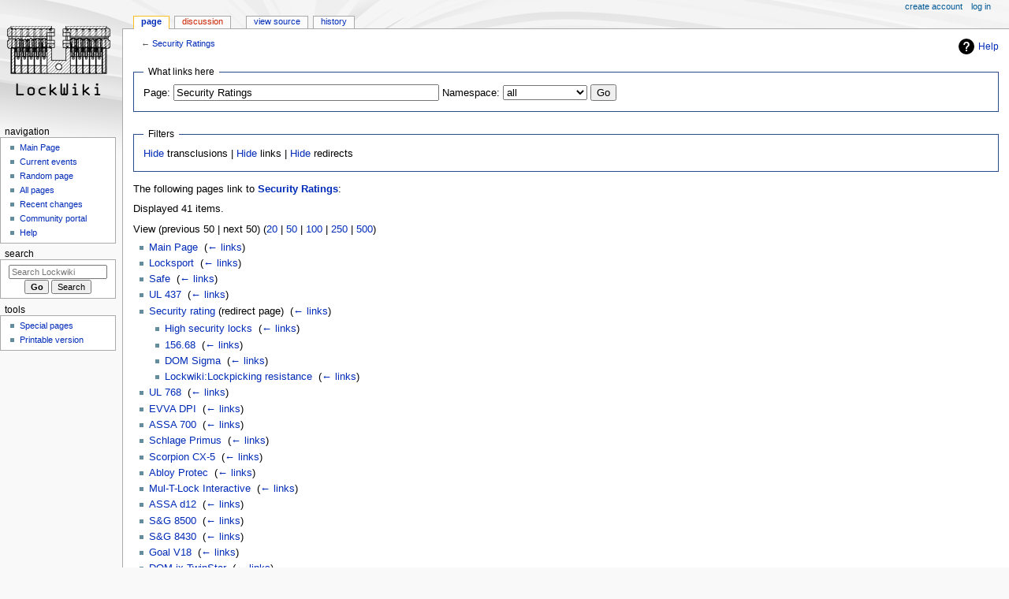

--- FILE ---
content_type: text/html; charset=UTF-8
request_url: https://www.lockwiki.com/index.php/Special:WhatLinksHere/Security_Ratings
body_size: 26225
content:
<!DOCTYPE html>
<html class="client-nojs" lang="en" dir="ltr">
<head>
<meta charset="UTF-8"/>
<title>Pages that link to "Security Ratings" - Lockwiki</title>
<script>document.documentElement.className="client-js";RLCONF={"wgBreakFrames":true,"wgSeparatorTransformTable":["",""],"wgDigitTransformTable":["",""],"wgDefaultDateFormat":"dmy","wgMonthNames":["","January","February","March","April","May","June","July","August","September","October","November","December"],"wgRequestId":"528e1b0b2f2b140476e27de4","wgCSPNonce":false,"wgCanonicalNamespace":"Special","wgCanonicalSpecialPageName":"Whatlinkshere","wgNamespaceNumber":-1,"wgPageName":"Special:WhatLinksHere/Security_Ratings","wgTitle":"WhatLinksHere/Security Ratings","wgCurRevisionId":0,"wgRevisionId":0,"wgArticleId":0,"wgIsArticle":false,"wgIsRedirect":false,"wgAction":"view","wgUserName":null,"wgUserGroups":["*"],"wgCategories":[],"wgPageContentLanguage":"en","wgPageContentModel":"wikitext","wgRelevantPageName":"Security_Ratings","wgRelevantArticleId":1392,"wgIsProbablyEditable":false,"wgRelevantPageIsProbablyEditable":false};RLSTATE={"site.styles":"ready","user.styles":"ready","user":"ready",
"user.options":"loading","mediawiki.helplink":"ready","mediawiki.special.changeslist":"ready","skins.monobook.styles":"ready"};RLPAGEMODULES=["mediawiki.special.recentchanges","site","mediawiki.page.ready","skins.monobook.scripts"];</script>
<script>(RLQ=window.RLQ||[]).push(function(){mw.loader.implement("user.options@1i9g4",function($,jQuery,require,module){mw.user.tokens.set({"patrolToken":"+\\","watchToken":"+\\","csrfToken":"+\\"});});});</script>
<link rel="stylesheet" href="/load.php?lang=en&amp;modules=mediawiki.helplink%7Cmediawiki.special.changeslist%7Cskins.monobook.styles&amp;only=styles&amp;skin=monobook"/>
<script async="" src="/load.php?lang=en&amp;modules=startup&amp;only=scripts&amp;raw=1&amp;skin=monobook"></script>
<meta name="ResourceLoaderDynamicStyles" content=""/>
<link rel="stylesheet" href="/load.php?lang=en&amp;modules=site.styles&amp;only=styles&amp;skin=monobook"/>
<meta name="generator" content="MediaWiki 1.38.5"/>
<meta name="robots" content="noindex,nofollow"/>
<meta name="format-detection" content="telephone=no"/>
<meta name="viewport" content="width=device-width, initial-scale=1.0, user-scalable=yes, minimum-scale=0.25, maximum-scale=5.0"/>
<link rel="shortcut icon" href="/favicon.ico"/>
<link rel="search" type="application/opensearchdescription+xml" href="/opensearch_desc.php" title="Lockwiki (en)"/>
<link rel="EditURI" type="application/rsd+xml" href="https://www.lockwiki.com/api.php?action=rsd"/>
<link rel="license" href="https://creativecommons.org/licenses/by/4.0/"/>
<link rel="alternate" type="application/atom+xml" title="Lockwiki Atom feed" href="/index.php?title=Special:RecentChanges&amp;feed=atom"/>
</head>
<body class="mediawiki ltr sitedir-ltr mw-hide-empty-elt ns--1 ns-special mw-special-Whatlinkshere page-Special_WhatLinksHere_Security_Ratings rootpage-Special_WhatLinksHere_Security_Ratings skin-monobook action-view skin--responsive"><div id="globalWrapper">
	<div id="column-content">
		<div id="content" class="mw-body" role="main">
			<a id="top"></a>
			<div id="siteNotice"></div>
			<div class="mw-indicators">
				<div id="mw-indicator-mw-helplink" class="mw-indicator"><a href="https://www.mediawiki.org/wiki/Special:MyLanguage/Help:What_links_here" target="_blank" class="mw-helplink">Help</a></div>
			</div>
			<h1 id="firstHeading" class="firstHeading mw-first-heading">Pages that link to "Security Ratings"</h1>
			<div id="bodyContent" class="monobook-body">
				<div id="siteSub">From Lockwiki</div>
				<div id="contentSub" >← <a href="/index.php/Security_Ratings" title="Security Ratings">Security Ratings</a></div>
				
				<div id="jump-to-nav"></div><a href="#column-one" class="mw-jump-link">Jump to navigation</a><a href="#searchInput" class="mw-jump-link">Jump to search</a>
				<!-- start content -->
				<div id="mw-content-text" class="mw-body-content"><form action="/index.php"><input type="hidden" value="Special:WhatLinksHere" name="title"/><fieldset>
<legend>What links here</legend>
<label for="mw-whatlinkshere-target" class="mw-searchInput">Page:</label> <input name="target" size="40" value="Security Ratings" id="mw-whatlinkshere-target" class="mw-searchInput" /> <label for="namespace">Namespace:</label> <select class="namespaceselector" id="namespace" name="namespace">
<option value="" selected="">all</option>
<option value="0">(Main)</option>
<option value="1">Talk</option>
<option value="2">User</option>
<option value="3">User talk</option>
<option value="4">Lockwiki</option>
<option value="5">Lockwiki talk</option>
<option value="6">File</option>
<option value="7">File talk</option>
<option value="8">MediaWiki</option>
<option value="9">MediaWiki talk</option>
<option value="10">Template</option>
<option value="11">Template talk</option>
<option value="12">Help</option>
<option value="13">Help talk</option>
<option value="14">Category</option>
<option value="15">Category talk</option>
</select> <span class="mw-input-with-label mw-input-hidden"><input name="invert" type="checkbox" value="1" id="nsinvert" title="Check this box to hide links from pages within the selected namespace." /> <label for="nsinvert" title="Check this box to hide links from pages within the selected namespace.">Invert selection</label></span> <input type="submit" value="Go"/></fieldset></form>
<fieldset>
<legend>Filters</legend>
<a href="/index.php?title=Special:WhatLinksHere/Security_Ratings&amp;hidetrans=1" title="Special:WhatLinksHere/Security Ratings">Hide</a> transclusions | <a href="/index.php?title=Special:WhatLinksHere/Security_Ratings&amp;hidelinks=1" title="Special:WhatLinksHere/Security Ratings">Hide</a> links | <a href="/index.php?title=Special:WhatLinksHere/Security_Ratings&amp;hideredirs=1" title="Special:WhatLinksHere/Security Ratings">Hide</a> redirects
</fieldset>
<p>The following pages link to <strong><a href="/index.php/Security_Ratings" title="Security Ratings">Security Ratings</a></strong>:
</p><p>Displayed 41 items.
</p>View (previous 50  |  next 50) (<a href="/index.php?title=Special:WhatLinksHere/Security_Ratings&amp;limit=20" title="Special:WhatLinksHere/Security Ratings">20</a> | <a href="/index.php?title=Special:WhatLinksHere/Security_Ratings&amp;limit=50" title="Special:WhatLinksHere/Security Ratings">50</a> | <a href="/index.php?title=Special:WhatLinksHere/Security_Ratings&amp;limit=100" title="Special:WhatLinksHere/Security Ratings">100</a> | <a href="/index.php?title=Special:WhatLinksHere/Security_Ratings&amp;limit=250" title="Special:WhatLinksHere/Security Ratings">250</a> | <a href="/index.php?title=Special:WhatLinksHere/Security_Ratings&amp;limit=500" title="Special:WhatLinksHere/Security Ratings">500</a>)<ul id="mw-whatlinkshere-list"><li><a href="/index.php/Main_Page" title="Main Page">Main Page</a>  ‎ <span class="mw-whatlinkshere-tools">(<a href="/index.php?title=Special:WhatLinksHere&amp;target=Main+Page" title="Special:WhatLinksHere">← links</a>)</span></li>
<li><a href="/index.php/Locksport" title="Locksport">Locksport</a>  ‎ <span class="mw-whatlinkshere-tools">(<a href="/index.php?title=Special:WhatLinksHere&amp;target=Locksport" title="Special:WhatLinksHere">← links</a>)</span></li>
<li><a href="/index.php/Safe" title="Safe">Safe</a>  ‎ <span class="mw-whatlinkshere-tools">(<a href="/index.php?title=Special:WhatLinksHere&amp;target=Safe" title="Special:WhatLinksHere">← links</a>)</span></li>
<li><a href="/index.php/UL_437" title="UL 437">UL 437</a>  ‎ <span class="mw-whatlinkshere-tools">(<a href="/index.php?title=Special:WhatLinksHere&amp;target=UL+437" title="Special:WhatLinksHere">← links</a>)</span></li>
<li><a href="/index.php?title=Security_rating&amp;redirect=no" class="mw-redirect" title="Security rating">Security rating</a> (redirect page) ‎ <span class="mw-whatlinkshere-tools">(<a href="/index.php?title=Special:WhatLinksHere&amp;target=Security+rating" title="Special:WhatLinksHere">← links</a>)</span>
<ul><li><a href="/index.php/High_security_locks" title="High security locks">High security locks</a>  ‎ <span class="mw-whatlinkshere-tools">(<a href="/index.php?title=Special:WhatLinksHere&amp;target=High+security+locks" title="Special:WhatLinksHere">← links</a>)</span></li>
<li><a href="/index.php/156.68" title="156.68">156.68</a>  ‎ <span class="mw-whatlinkshere-tools">(<a href="/index.php?title=Special:WhatLinksHere&amp;target=156.68" title="Special:WhatLinksHere">← links</a>)</span></li>
<li><a href="/index.php/DOM_Sigma" title="DOM Sigma">DOM Sigma</a>  ‎ <span class="mw-whatlinkshere-tools">(<a href="/index.php?title=Special:WhatLinksHere&amp;target=DOM+Sigma" title="Special:WhatLinksHere">← links</a>)</span></li>
<li><a href="/index.php/Lockwiki:Lockpicking_resistance" title="Lockwiki:Lockpicking resistance">Lockwiki:Lockpicking resistance</a>  ‎ <span class="mw-whatlinkshere-tools">(<a href="/index.php?title=Special:WhatLinksHere&amp;target=Lockwiki%3ALockpicking+resistance" title="Special:WhatLinksHere">← links</a>)</span></li>
</ul></li><li><a href="/index.php/UL_768" title="UL 768">UL 768</a>  ‎ <span class="mw-whatlinkshere-tools">(<a href="/index.php?title=Special:WhatLinksHere&amp;target=UL+768" title="Special:WhatLinksHere">← links</a>)</span></li>
<li><a href="/index.php/EVVA_DPI" title="EVVA DPI">EVVA DPI</a>  ‎ <span class="mw-whatlinkshere-tools">(<a href="/index.php?title=Special:WhatLinksHere&amp;target=EVVA+DPI" title="Special:WhatLinksHere">← links</a>)</span></li>
<li><a href="/index.php/ASSA_700" title="ASSA 700">ASSA 700</a>  ‎ <span class="mw-whatlinkshere-tools">(<a href="/index.php?title=Special:WhatLinksHere&amp;target=ASSA+700" title="Special:WhatLinksHere">← links</a>)</span></li>
<li><a href="/index.php/Schlage_Primus" title="Schlage Primus">Schlage Primus</a>  ‎ <span class="mw-whatlinkshere-tools">(<a href="/index.php?title=Special:WhatLinksHere&amp;target=Schlage+Primus" title="Special:WhatLinksHere">← links</a>)</span></li>
<li><a href="/index.php/Scorpion_CX-5" title="Scorpion CX-5">Scorpion CX-5</a>  ‎ <span class="mw-whatlinkshere-tools">(<a href="/index.php?title=Special:WhatLinksHere&amp;target=Scorpion+CX-5" title="Special:WhatLinksHere">← links</a>)</span></li>
<li><a href="/index.php/Abloy_Protec" title="Abloy Protec">Abloy Protec</a>  ‎ <span class="mw-whatlinkshere-tools">(<a href="/index.php?title=Special:WhatLinksHere&amp;target=Abloy+Protec" title="Special:WhatLinksHere">← links</a>)</span></li>
<li><a href="/index.php/Mul-T-Lock_Interactive" title="Mul-T-Lock Interactive">Mul-T-Lock Interactive</a>  ‎ <span class="mw-whatlinkshere-tools">(<a href="/index.php?title=Special:WhatLinksHere&amp;target=Mul-T-Lock+Interactive" title="Special:WhatLinksHere">← links</a>)</span></li>
<li><a href="/index.php/ASSA_d12" title="ASSA d12">ASSA d12</a>  ‎ <span class="mw-whatlinkshere-tools">(<a href="/index.php?title=Special:WhatLinksHere&amp;target=ASSA+d12" title="Special:WhatLinksHere">← links</a>)</span></li>
<li><a href="/index.php/S%26G_8500" title="S&amp;G 8500">S&amp;G 8500</a>  ‎ <span class="mw-whatlinkshere-tools">(<a href="/index.php?title=Special:WhatLinksHere&amp;target=S%26G+8500" title="Special:WhatLinksHere">← links</a>)</span></li>
<li><a href="/index.php/S%26G_8430" title="S&amp;G 8430">S&amp;G 8430</a>  ‎ <span class="mw-whatlinkshere-tools">(<a href="/index.php?title=Special:WhatLinksHere&amp;target=S%26G+8430" title="Special:WhatLinksHere">← links</a>)</span></li>
<li><a href="/index.php/Goal_V18" title="Goal V18">Goal V18</a>  ‎ <span class="mw-whatlinkshere-tools">(<a href="/index.php?title=Special:WhatLinksHere&amp;target=Goal+V18" title="Special:WhatLinksHere">← links</a>)</span></li>
<li><a href="/index.php/DOM_ix_TwinStar" title="DOM ix TwinStar">DOM ix TwinStar</a>  ‎ <span class="mw-whatlinkshere-tools">(<a href="/index.php?title=Special:WhatLinksHere&amp;target=DOM+ix+TwinStar" title="Special:WhatLinksHere">← links</a>)</span></li>
<li><a href="/index.php/EN_1303" title="EN 1303">EN 1303</a>  ‎ <span class="mw-whatlinkshere-tools">(<a href="/index.php?title=Special:WhatLinksHere&amp;target=EN+1303" title="Special:WhatLinksHere">← links</a>)</span></li>
<li><a href="/index.php/Schlage_Everest_29_SL_Primus_XP" title="Schlage Everest 29 SL Primus XP">Schlage Everest 29 SL Primus XP</a>  ‎ <span class="mw-whatlinkshere-tools">(<a href="/index.php?title=Special:WhatLinksHere&amp;target=Schlage+Everest+29+SL+Primus+XP" title="Special:WhatLinksHere">← links</a>)</span></li>
<li><a href="/index.php/Mul-T-Lock_Interactive%2B" title="Mul-T-Lock Interactive+">Mul-T-Lock Interactive+</a>  ‎ <span class="mw-whatlinkshere-tools">(<a href="/index.php?title=Special:WhatLinksHere&amp;target=Mul-T-Lock+Interactive%2B" title="Special:WhatLinksHere">← links</a>)</span></li>
<li><a href="/index.php/ASSA_dp4400" title="ASSA dp4400">ASSA dp4400</a>  ‎ <span class="mw-whatlinkshere-tools">(<a href="/index.php?title=Special:WhatLinksHere&amp;target=ASSA+dp4400" title="Special:WhatLinksHere">← links</a>)</span></li>
<li><a href="/index.php/CISA_C2000" title="CISA C2000">CISA C2000</a>  ‎ <span class="mw-whatlinkshere-tools">(<a href="/index.php?title=Special:WhatLinksHere&amp;target=CISA+C2000" title="Special:WhatLinksHere">← links</a>)</span></li>
<li><a href="/index.php/DOM_Plura" title="DOM Plura">DOM Plura</a>  ‎ <span class="mw-whatlinkshere-tools">(<a href="/index.php?title=Special:WhatLinksHere&amp;target=DOM+Plura" title="Special:WhatLinksHere">← links</a>)</span></li>
<li><a href="/index.php/Nemef_NF2" title="Nemef NF2">Nemef NF2</a>  ‎ <span class="mw-whatlinkshere-tools">(<a href="/index.php?title=Special:WhatLinksHere&amp;target=Nemef+NF2" title="Special:WhatLinksHere">← links</a>)</span></li>
<li><a href="/index.php/Nemef_NF3" title="Nemef NF3">Nemef NF3</a>  ‎ <span class="mw-whatlinkshere-tools">(<a href="/index.php?title=Special:WhatLinksHere&amp;target=Nemef+NF3" title="Special:WhatLinksHere">← links</a>)</span></li>
<li><a href="/index.php/Nemef_NF4" title="Nemef NF4">Nemef NF4</a>  ‎ <span class="mw-whatlinkshere-tools">(<a href="/index.php?title=Special:WhatLinksHere&amp;target=Nemef+NF4" title="Special:WhatLinksHere">← links</a>)</span></li>
<li><a href="/index.php/DOM_Sigma" title="DOM Sigma">DOM Sigma</a>  ‎ <span class="mw-whatlinkshere-tools">(<a href="/index.php?title=Special:WhatLinksHere&amp;target=DOM+Sigma" title="Special:WhatLinksHere">← links</a>)</span></li>
<li><a href="/index.php/La_Gard_1985" title="La Gard 1985">La Gard 1985</a>  ‎ <span class="mw-whatlinkshere-tools">(<a href="/index.php?title=Special:WhatLinksHere&amp;target=La+Gard+1985" title="Special:WhatLinksHere">← links</a>)</span></li>
<li><a href="/index.php/DOM_ix_Saturn" title="DOM ix Saturn">DOM ix Saturn</a>  ‎ <span class="mw-whatlinkshere-tools">(<a href="/index.php?title=Special:WhatLinksHere&amp;target=DOM+ix+Saturn" title="Special:WhatLinksHere">← links</a>)</span></li>
<li><a href="/index.php/IKON_WSW" title="IKON WSW">IKON WSW</a>  ‎ <span class="mw-whatlinkshere-tools">(<a href="/index.php?title=Special:WhatLinksHere&amp;target=IKON+WSW" title="Special:WhatLinksHere">← links</a>)</span></li>
<li><a href="/index.php/ISEO_R6" title="ISEO R6">ISEO R6</a>  ‎ <span class="mw-whatlinkshere-tools">(<a href="/index.php?title=Special:WhatLinksHere&amp;target=ISEO+R6" title="Special:WhatLinksHere">← links</a>)</span></li>
<li><a href="/index.php/S%26G_6700" title="S&amp;G 6700">S&amp;G 6700</a>  ‎ <span class="mw-whatlinkshere-tools">(<a href="/index.php?title=Special:WhatLinksHere&amp;target=S%26G+6700" title="Special:WhatLinksHere">← links</a>)</span></li>
<li><a href="/index.php/Fichet_M3b" title="Fichet M3b">Fichet M3b</a>  ‎ <span class="mw-whatlinkshere-tools">(<a href="/index.php?title=Special:WhatLinksHere&amp;target=Fichet+M3b" title="Special:WhatLinksHere">← links</a>)</span></li>
<li><a href="/index.php/Lock_index" title="Lock index">Lock index</a>  ‎ <span class="mw-whatlinkshere-tools">(<a href="/index.php?title=Special:WhatLinksHere&amp;target=Lock+index" title="Special:WhatLinksHere">← links</a>)</span></li>
<li><a href="/index.php/ABUS_E50" title="ABUS E50">ABUS E50</a>  ‎ <span class="mw-whatlinkshere-tools">(<a href="/index.php?title=Special:WhatLinksHere&amp;target=ABUS+E50" title="Special:WhatLinksHere">← links</a>)</span></li>
<li><a href="/index.php/Lockwiki:Map" title="Lockwiki:Map">Lockwiki:Map</a>  ‎ <span class="mw-whatlinkshere-tools">(<a href="/index.php?title=Special:WhatLinksHere&amp;target=Lockwiki%3AMap" title="Special:WhatLinksHere">← links</a>)</span></li>
<li><a href="/index.php/Lockwiki:Lockpicking_resistance" title="Lockwiki:Lockpicking resistance">Lockwiki:Lockpicking resistance</a>  ‎ <span class="mw-whatlinkshere-tools">(<a href="/index.php?title=Special:WhatLinksHere&amp;target=Lockwiki%3ALockpicking+resistance" title="Special:WhatLinksHere">← links</a>)</span></li>
<li><a href="/index.php/Template:Main_Page" title="Template:Main Page">Template:Main Page</a>  ‎ <span class="mw-whatlinkshere-tools">(<a href="/index.php?title=Special:WhatLinksHere&amp;target=Template%3AMain+Page" title="Special:WhatLinksHere">← links</a>)</span></li>
<li><a href="/index.php/Template:Lock_model" title="Template:Lock model">Template:Lock model</a>  ‎ <span class="mw-whatlinkshere-tools">(<a href="/index.php?title=Special:WhatLinksHere&amp;target=Template%3ALock+model" title="Special:WhatLinksHere">← links</a>)</span></li>
<li><a href="/index.php/Template:Lock_model/doc" title="Template:Lock model/doc">Template:Lock model/doc</a>  ‎ <span class="mw-whatlinkshere-tools">(<a href="/index.php?title=Special:WhatLinksHere&amp;target=Template%3ALock+model%2Fdoc" title="Special:WhatLinksHere">← links</a>)</span></li>
<li><a href="/index.php/Category:UL_437_locks" title="Category:UL 437 locks">Category:UL 437 locks</a>  ‎ <span class="mw-whatlinkshere-tools">(<a href="/index.php?title=Special:WhatLinksHere&amp;target=Category%3AUL+437+locks" title="Special:WhatLinksHere">← links</a>)</span></li>
</ul>View (previous 50  |  next 50) (<a href="/index.php?title=Special:WhatLinksHere/Security_Ratings&amp;limit=20" title="Special:WhatLinksHere/Security Ratings">20</a> | <a href="/index.php?title=Special:WhatLinksHere/Security_Ratings&amp;limit=50" title="Special:WhatLinksHere/Security Ratings">50</a> | <a href="/index.php?title=Special:WhatLinksHere/Security_Ratings&amp;limit=100" title="Special:WhatLinksHere/Security Ratings">100</a> | <a href="/index.php?title=Special:WhatLinksHere/Security_Ratings&amp;limit=250" title="Special:WhatLinksHere/Security Ratings">250</a> | <a href="/index.php?title=Special:WhatLinksHere/Security_Ratings&amp;limit=500" title="Special:WhatLinksHere/Security Ratings">500</a>)
<div class="printfooter">Retrieved from "<a dir="ltr" href="https://www.lockwiki.com/index.php/Special:WhatLinksHere/Security_Ratings">https://www.lockwiki.com/index.php/Special:WhatLinksHere/Security_Ratings</a>"</div></div>
				<div id="catlinks" class="catlinks catlinks-allhidden" data-mw="interface"></div>
				<!-- end content -->
				<div class="visualClear"></div>
			</div>
		</div>
		<div class="visualClear"></div>
	</div>
	<div id="column-one" >
		<h2>Navigation menu</h2>
		<div role="navigation" class="portlet" id="p-cactions" aria-labelledby="p-cactions-label">
			<h3 id="p-cactions-label" >Page actions</h3>
			<div class="pBody">
				<ul >
				<li id="ca-nstab-main" class="selected mw-list-item"><a href="/index.php/Security_Ratings" title="View the content page [c]" accesskey="c">Page</a></li><li id="ca-talk" class="new mw-list-item"><a href="/index.php?title=Talk:Security_Ratings&amp;action=edit&amp;redlink=1" rel="discussion" title="Discussion about the content page (page does not exist) [t]" accesskey="t">Discussion</a></li><li id="ca-view" class="mw-list-item"><a href="/index.php/Security_Ratings">Read</a></li><li id="ca-viewsource" class="mw-list-item"><a href="/index.php?title=Security_Ratings&amp;action=edit" title="This page is protected.&#10;You can view its source [e]" accesskey="e">View source</a></li><li id="ca-history" class="mw-list-item"><a href="/index.php?title=Security_Ratings&amp;action=history" title="Past revisions of this page [h]" accesskey="h">History</a></li>
				
				</ul>
			</div>
		</div>
		
<div role="navigation" class="portlet mw-portlet mw-portlet-cactions-mobile"
	id="p-cactions-mobile" aria-labelledby="p-cactions-mobile-label">
	<h3 id="p-cactions-mobile-label" >Page actions</h3>
	<div class="pBody">
		<ul ><li id="main-mobile" class="selected mw-list-item"><a href="/index.php/Security_Ratings" title="Page">Page</a></li><li id="talk-mobile" class="new mw-list-item"><a href="/index.php?title=Talk:Security_Ratings&amp;action=edit&amp;redlink=1" title=" (page does not exist)">Discussion</a></li><li id="ca-tools" class="mw-list-item"><a href="#p-tb" title="Tools">Tools</a></li></ul>
		
	</div>
</div>

		<div role="navigation" class="portlet" id="p-personal" aria-labelledby="p-personal-label">
			<h3 id="p-personal-label" >Personal tools</h3>
			<div class="pBody">
				<ul >
				<li id="pt-createaccount" class="mw-list-item"><a href="/index.php?title=Special:CreateAccount&amp;returnto=Special%3AWhatLinksHere%2FSecurity+Ratings" title="You are encouraged to create an account and log in; however, it is not mandatory">Create account</a></li><li id="pt-login" class="mw-list-item"><a href="/index.php?title=Special:UserLogin&amp;returnto=Special%3AWhatLinksHere%2FSecurity+Ratings" title="You are encouraged to log in; however, it is not mandatory [o]" accesskey="o">Log in</a></li>
				</ul>
			</div>
		</div>
		<div class="portlet" id="p-logo" role="banner">
			<a href="/index.php/Main_Page" class="mw-wiki-logo"></a>
		</div>
		<div id="sidebar">
		
<div role="navigation" class="portlet mw-portlet mw-portlet-navigation"
	id="p-navigation" aria-labelledby="p-navigation-label">
	<h3 id="p-navigation-label" >Navigation</h3>
	<div class="pBody">
		<ul ><li id="n-mainpage" class="mw-list-item"><a href="/index.php/Main_Page" title="Visit the main page [z]" accesskey="z">Main Page</a></li><li id="n-currentevents" class="mw-list-item"><a href="/index.php/Lockwiki:Current_events" title="Find background information on current events">Current events</a></li><li id="n-randompage" class="mw-list-item"><a href="/index.php/Special:Random" icon="die" title="Load a random page [x]" accesskey="x">Random page</a></li><li id="n-allpages" class="mw-list-item"><a href="/index.php/Special:AllPages">All pages</a></li><li id="n-recentchanges" class="mw-list-item"><a href="/index.php/Special:RecentChanges" icon="recentChanges" title="A list of recent changes in the wiki [r]" accesskey="r">Recent changes</a></li><li id="n-portal" class="mw-list-item"><a href="/index.php/Lockwiki:Community_portal" title="About the project, what you can do, where to find things">Community portal</a></li><li id="n-help" class="mw-list-item"><a href="https://www.mediawiki.org/wiki/Special:MyLanguage/Help:Contents" icon="help" title="The place to find out">Help</a></li></ul>
		
	</div>
</div>

		<div role="search" class="portlet" id="p-search">
			<h3 id="p-search-label" ><label for="searchInput">Search</label></h3>
			<div class="pBody" id="searchBody">
				<form action="/index.php" id="searchform"><input type="hidden" value="Special:Search" name="title"><input type="search" name="search" placeholder="Search Lockwiki" aria-label="Search Lockwiki" autocapitalize="sentences" title="Search Lockwiki [f]" accesskey="f" id="searchInput"/><input type="submit" name="go" value="Go" title="Go to a page with this exact name if it exists" class="searchButton" id="searchButton"/> <input type="submit" name="fulltext" value="Search" title="Search the pages for this text" class="searchButton mw-fallbackSearchButton" id="mw-searchButton"/></form>
			</div>
		</div>
		
<div role="navigation" class="portlet mw-portlet mw-portlet-tb"
	id="p-tb" aria-labelledby="p-tb-label">
	<h3 id="p-tb-label" >Tools</h3>
	<div class="pBody">
		<ul ><li id="t-specialpages" class="mw-list-item"><a href="/index.php/Special:SpecialPages" title="A list of all special pages [q]" accesskey="q">Special pages</a></li><li id="t-print" class="mw-list-item"><a href="javascript:print();" rel="alternate" title="Printable version of this page [p]" accesskey="p">Printable version</a></li></ul>
		
	</div>
</div>

		
		</div>
		<a href="#sidebar" title="Jump to navigation"
			class="menu-toggle" id="sidebar-toggle"></a>
		<a href="#p-personal" title="user tools"
			class="menu-toggle" id="p-personal-toggle"></a>
		<a href="#globalWrapper" title="back to top"
			class="menu-toggle" id="globalWrapper-toggle"></a>
	</div>
	<!-- end of the left (by default at least) column -->
	<div class="visualClear"></div>
	<div id="footer" class="mw-footer" role="contentinfo"
		>
		<div id="f-copyrightico" class="footer-icons">
			<a href="https://creativecommons.org/licenses/by/4.0/"><img src="/resources/assets/licenses/cc-by.png" alt="Creative Commons Attribution" width="88" height="31" loading="lazy"/></a>
		</div>
		<div id="f-poweredbyico" class="footer-icons">
			<a href="https://www.mediawiki.org/"><img src="/resources/assets/poweredby_mediawiki_88x31.png" alt="Powered by MediaWiki" srcset="/resources/assets/poweredby_mediawiki_132x47.png 1.5x, /resources/assets/poweredby_mediawiki_176x62.png 2x" width="88" height="31" loading="lazy"/></a>
		</div>
		<ul id="f-list">
			
			<li id="privacy"><a href="/index.php/Lockwiki:Privacy_policy" title="Lockwiki:Privacy policy">Privacy policy</a></li><li id="about"><a href="/index.php/Lockwiki:About" title="Lockwiki:About">About Lockwiki</a></li><li id="disclaimer"><a href="/index.php/Lockwiki:General_disclaimer" title="Lockwiki:General disclaimer">Disclaimers</a></li>
		</ul>
	</div>
</div>
<script>(RLQ=window.RLQ||[]).push(function(){mw.config.set({"wgBackendResponseTime":90});});</script>
</body>
</html>